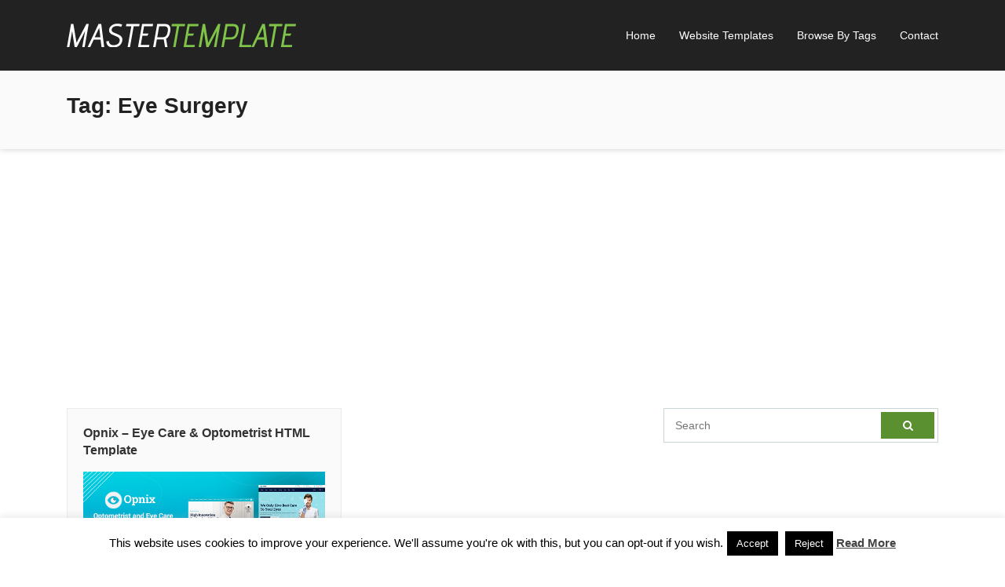

--- FILE ---
content_type: text/html; charset=UTF-8
request_url: https://mastertemplate.com/tag/eye-surgery/
body_size: 9286
content:
<!DOCTYPE html>
<html dir="ltr" lang="en-US" prefix="og: https://ogp.me/ns#">
<head>
<meta charset="UTF-8">
<meta name="viewport" content="width=device-width, initial-scale=1.0">
<title>eye surgery | MasterTemplate</title>
<!-- All in One SEO 4.9.0 - aioseo.com -->
<meta name="robots" content="max-image-preview:large" />
<link rel="canonical" href="https://mastertemplate.com/tag/eye-surgery/" />
<meta name="generator" content="All in One SEO (AIOSEO) 4.9.0" />
<script type="application/ld+json" class="aioseo-schema">
{"@context":"https:\/\/schema.org","@graph":[{"@type":"BreadcrumbList","@id":"https:\/\/mastertemplate.com\/tag\/eye-surgery\/#breadcrumblist","itemListElement":[{"@type":"ListItem","@id":"https:\/\/mastertemplate.com#listItem","position":1,"name":"Home","item":"https:\/\/mastertemplate.com","nextItem":{"@type":"ListItem","@id":"https:\/\/mastertemplate.com\/tag\/eye-surgery\/#listItem","name":"eye surgery"}},{"@type":"ListItem","@id":"https:\/\/mastertemplate.com\/tag\/eye-surgery\/#listItem","position":2,"name":"eye surgery","previousItem":{"@type":"ListItem","@id":"https:\/\/mastertemplate.com#listItem","name":"Home"}}]},{"@type":"CollectionPage","@id":"https:\/\/mastertemplate.com\/tag\/eye-surgery\/#collectionpage","url":"https:\/\/mastertemplate.com\/tag\/eye-surgery\/","name":"eye surgery | MasterTemplate","inLanguage":"en-US","isPartOf":{"@id":"https:\/\/mastertemplate.com\/#website"},"breadcrumb":{"@id":"https:\/\/mastertemplate.com\/tag\/eye-surgery\/#breadcrumblist"}},{"@type":"Organization","@id":"https:\/\/mastertemplate.com\/#organization","name":"MasterTemplate","description":"Best Website Templates and Admin Templates","url":"https:\/\/mastertemplate.com\/"},{"@type":"WebSite","@id":"https:\/\/mastertemplate.com\/#website","url":"https:\/\/mastertemplate.com\/","name":"MasterTemplate","description":"Best Website Templates and Admin Templates","inLanguage":"en-US","publisher":{"@id":"https:\/\/mastertemplate.com\/#organization"}}]}
</script>
<!-- All in One SEO -->
<link rel="alternate" type="application/rss+xml" title="MasterTemplate &raquo; Feed" href="https://mastertemplate.com/feed/" />
<link rel="alternate" type="application/rss+xml" title="MasterTemplate &raquo; Comments Feed" href="https://mastertemplate.com/comments/feed/" />
<link rel="alternate" type="application/rss+xml" title="MasterTemplate &raquo; eye surgery Tag Feed" href="https://mastertemplate.com/tag/eye-surgery/feed/" />
<!-- <link rel='stylesheet' id='wp-block-library-css' href='https://mastertemplate.com/wp-includes/css/dist/block-library/style.min.css?ver=6.1.9' type='text/css' media='all' /> -->
<!-- <link rel='stylesheet' id='aioseo/css/src/vue/standalone/blocks/table-of-contents/global.scss-css' href='https://mastertemplate.com/wp-content/plugins/all-in-one-seo-pack/dist/Lite/assets/css/table-of-contents/global.e90f6d47.css?ver=4.9.0' type='text/css' media='all' /> -->
<!-- <link rel='stylesheet' id='classic-theme-styles-css' href='https://mastertemplate.com/wp-includes/css/classic-themes.min.css?ver=1' type='text/css' media='all' /> -->
<link rel="stylesheet" type="text/css" href="//mastertemplate.com/wp-content/cache/wpfc-minified/1p73ox6j/43zs9.css" media="all"/>
<style id='global-styles-inline-css' type='text/css'>
body{--wp--preset--color--black: #000000;--wp--preset--color--cyan-bluish-gray: #abb8c3;--wp--preset--color--white: #ffffff;--wp--preset--color--pale-pink: #f78da7;--wp--preset--color--vivid-red: #cf2e2e;--wp--preset--color--luminous-vivid-orange: #ff6900;--wp--preset--color--luminous-vivid-amber: #fcb900;--wp--preset--color--light-green-cyan: #7bdcb5;--wp--preset--color--vivid-green-cyan: #00d084;--wp--preset--color--pale-cyan-blue: #8ed1fc;--wp--preset--color--vivid-cyan-blue: #0693e3;--wp--preset--color--vivid-purple: #9b51e0;--wp--preset--gradient--vivid-cyan-blue-to-vivid-purple: linear-gradient(135deg,rgba(6,147,227,1) 0%,rgb(155,81,224) 100%);--wp--preset--gradient--light-green-cyan-to-vivid-green-cyan: linear-gradient(135deg,rgb(122,220,180) 0%,rgb(0,208,130) 100%);--wp--preset--gradient--luminous-vivid-amber-to-luminous-vivid-orange: linear-gradient(135deg,rgba(252,185,0,1) 0%,rgba(255,105,0,1) 100%);--wp--preset--gradient--luminous-vivid-orange-to-vivid-red: linear-gradient(135deg,rgba(255,105,0,1) 0%,rgb(207,46,46) 100%);--wp--preset--gradient--very-light-gray-to-cyan-bluish-gray: linear-gradient(135deg,rgb(238,238,238) 0%,rgb(169,184,195) 100%);--wp--preset--gradient--cool-to-warm-spectrum: linear-gradient(135deg,rgb(74,234,220) 0%,rgb(151,120,209) 20%,rgb(207,42,186) 40%,rgb(238,44,130) 60%,rgb(251,105,98) 80%,rgb(254,248,76) 100%);--wp--preset--gradient--blush-light-purple: linear-gradient(135deg,rgb(255,206,236) 0%,rgb(152,150,240) 100%);--wp--preset--gradient--blush-bordeaux: linear-gradient(135deg,rgb(254,205,165) 0%,rgb(254,45,45) 50%,rgb(107,0,62) 100%);--wp--preset--gradient--luminous-dusk: linear-gradient(135deg,rgb(255,203,112) 0%,rgb(199,81,192) 50%,rgb(65,88,208) 100%);--wp--preset--gradient--pale-ocean: linear-gradient(135deg,rgb(255,245,203) 0%,rgb(182,227,212) 50%,rgb(51,167,181) 100%);--wp--preset--gradient--electric-grass: linear-gradient(135deg,rgb(202,248,128) 0%,rgb(113,206,126) 100%);--wp--preset--gradient--midnight: linear-gradient(135deg,rgb(2,3,129) 0%,rgb(40,116,252) 100%);--wp--preset--duotone--dark-grayscale: url('#wp-duotone-dark-grayscale');--wp--preset--duotone--grayscale: url('#wp-duotone-grayscale');--wp--preset--duotone--purple-yellow: url('#wp-duotone-purple-yellow');--wp--preset--duotone--blue-red: url('#wp-duotone-blue-red');--wp--preset--duotone--midnight: url('#wp-duotone-midnight');--wp--preset--duotone--magenta-yellow: url('#wp-duotone-magenta-yellow');--wp--preset--duotone--purple-green: url('#wp-duotone-purple-green');--wp--preset--duotone--blue-orange: url('#wp-duotone-blue-orange');--wp--preset--font-size--small: 13px;--wp--preset--font-size--medium: 20px;--wp--preset--font-size--large: 36px;--wp--preset--font-size--x-large: 42px;--wp--preset--spacing--20: 0.44rem;--wp--preset--spacing--30: 0.67rem;--wp--preset--spacing--40: 1rem;--wp--preset--spacing--50: 1.5rem;--wp--preset--spacing--60: 2.25rem;--wp--preset--spacing--70: 3.38rem;--wp--preset--spacing--80: 5.06rem;}:where(.is-layout-flex){gap: 0.5em;}body .is-layout-flow > .alignleft{float: left;margin-inline-start: 0;margin-inline-end: 2em;}body .is-layout-flow > .alignright{float: right;margin-inline-start: 2em;margin-inline-end: 0;}body .is-layout-flow > .aligncenter{margin-left: auto !important;margin-right: auto !important;}body .is-layout-constrained > .alignleft{float: left;margin-inline-start: 0;margin-inline-end: 2em;}body .is-layout-constrained > .alignright{float: right;margin-inline-start: 2em;margin-inline-end: 0;}body .is-layout-constrained > .aligncenter{margin-left: auto !important;margin-right: auto !important;}body .is-layout-constrained > :where(:not(.alignleft):not(.alignright):not(.alignfull)){max-width: var(--wp--style--global--content-size);margin-left: auto !important;margin-right: auto !important;}body .is-layout-constrained > .alignwide{max-width: var(--wp--style--global--wide-size);}body .is-layout-flex{display: flex;}body .is-layout-flex{flex-wrap: wrap;align-items: center;}body .is-layout-flex > *{margin: 0;}:where(.wp-block-columns.is-layout-flex){gap: 2em;}.has-black-color{color: var(--wp--preset--color--black) !important;}.has-cyan-bluish-gray-color{color: var(--wp--preset--color--cyan-bluish-gray) !important;}.has-white-color{color: var(--wp--preset--color--white) !important;}.has-pale-pink-color{color: var(--wp--preset--color--pale-pink) !important;}.has-vivid-red-color{color: var(--wp--preset--color--vivid-red) !important;}.has-luminous-vivid-orange-color{color: var(--wp--preset--color--luminous-vivid-orange) !important;}.has-luminous-vivid-amber-color{color: var(--wp--preset--color--luminous-vivid-amber) !important;}.has-light-green-cyan-color{color: var(--wp--preset--color--light-green-cyan) !important;}.has-vivid-green-cyan-color{color: var(--wp--preset--color--vivid-green-cyan) !important;}.has-pale-cyan-blue-color{color: var(--wp--preset--color--pale-cyan-blue) !important;}.has-vivid-cyan-blue-color{color: var(--wp--preset--color--vivid-cyan-blue) !important;}.has-vivid-purple-color{color: var(--wp--preset--color--vivid-purple) !important;}.has-black-background-color{background-color: var(--wp--preset--color--black) !important;}.has-cyan-bluish-gray-background-color{background-color: var(--wp--preset--color--cyan-bluish-gray) !important;}.has-white-background-color{background-color: var(--wp--preset--color--white) !important;}.has-pale-pink-background-color{background-color: var(--wp--preset--color--pale-pink) !important;}.has-vivid-red-background-color{background-color: var(--wp--preset--color--vivid-red) !important;}.has-luminous-vivid-orange-background-color{background-color: var(--wp--preset--color--luminous-vivid-orange) !important;}.has-luminous-vivid-amber-background-color{background-color: var(--wp--preset--color--luminous-vivid-amber) !important;}.has-light-green-cyan-background-color{background-color: var(--wp--preset--color--light-green-cyan) !important;}.has-vivid-green-cyan-background-color{background-color: var(--wp--preset--color--vivid-green-cyan) !important;}.has-pale-cyan-blue-background-color{background-color: var(--wp--preset--color--pale-cyan-blue) !important;}.has-vivid-cyan-blue-background-color{background-color: var(--wp--preset--color--vivid-cyan-blue) !important;}.has-vivid-purple-background-color{background-color: var(--wp--preset--color--vivid-purple) !important;}.has-black-border-color{border-color: var(--wp--preset--color--black) !important;}.has-cyan-bluish-gray-border-color{border-color: var(--wp--preset--color--cyan-bluish-gray) !important;}.has-white-border-color{border-color: var(--wp--preset--color--white) !important;}.has-pale-pink-border-color{border-color: var(--wp--preset--color--pale-pink) !important;}.has-vivid-red-border-color{border-color: var(--wp--preset--color--vivid-red) !important;}.has-luminous-vivid-orange-border-color{border-color: var(--wp--preset--color--luminous-vivid-orange) !important;}.has-luminous-vivid-amber-border-color{border-color: var(--wp--preset--color--luminous-vivid-amber) !important;}.has-light-green-cyan-border-color{border-color: var(--wp--preset--color--light-green-cyan) !important;}.has-vivid-green-cyan-border-color{border-color: var(--wp--preset--color--vivid-green-cyan) !important;}.has-pale-cyan-blue-border-color{border-color: var(--wp--preset--color--pale-cyan-blue) !important;}.has-vivid-cyan-blue-border-color{border-color: var(--wp--preset--color--vivid-cyan-blue) !important;}.has-vivid-purple-border-color{border-color: var(--wp--preset--color--vivid-purple) !important;}.has-vivid-cyan-blue-to-vivid-purple-gradient-background{background: var(--wp--preset--gradient--vivid-cyan-blue-to-vivid-purple) !important;}.has-light-green-cyan-to-vivid-green-cyan-gradient-background{background: var(--wp--preset--gradient--light-green-cyan-to-vivid-green-cyan) !important;}.has-luminous-vivid-amber-to-luminous-vivid-orange-gradient-background{background: var(--wp--preset--gradient--luminous-vivid-amber-to-luminous-vivid-orange) !important;}.has-luminous-vivid-orange-to-vivid-red-gradient-background{background: var(--wp--preset--gradient--luminous-vivid-orange-to-vivid-red) !important;}.has-very-light-gray-to-cyan-bluish-gray-gradient-background{background: var(--wp--preset--gradient--very-light-gray-to-cyan-bluish-gray) !important;}.has-cool-to-warm-spectrum-gradient-background{background: var(--wp--preset--gradient--cool-to-warm-spectrum) !important;}.has-blush-light-purple-gradient-background{background: var(--wp--preset--gradient--blush-light-purple) !important;}.has-blush-bordeaux-gradient-background{background: var(--wp--preset--gradient--blush-bordeaux) !important;}.has-luminous-dusk-gradient-background{background: var(--wp--preset--gradient--luminous-dusk) !important;}.has-pale-ocean-gradient-background{background: var(--wp--preset--gradient--pale-ocean) !important;}.has-electric-grass-gradient-background{background: var(--wp--preset--gradient--electric-grass) !important;}.has-midnight-gradient-background{background: var(--wp--preset--gradient--midnight) !important;}.has-small-font-size{font-size: var(--wp--preset--font-size--small) !important;}.has-medium-font-size{font-size: var(--wp--preset--font-size--medium) !important;}.has-large-font-size{font-size: var(--wp--preset--font-size--large) !important;}.has-x-large-font-size{font-size: var(--wp--preset--font-size--x-large) !important;}
.wp-block-navigation a:where(:not(.wp-element-button)){color: inherit;}
:where(.wp-block-columns.is-layout-flex){gap: 2em;}
.wp-block-pullquote{font-size: 1.5em;line-height: 1.6;}
</style>
<!-- <link rel='stylesheet' id='contact-form-7-css' href='https://mastertemplate.com/wp-content/plugins/contact-form-7/includes/css/styles.css?ver=5.7.7' type='text/css' media='all' /> -->
<!-- <link rel='stylesheet' id='cookie-law-info-css' href='https://mastertemplate.com/wp-content/plugins/cookie-law-info/legacy/public/css/cookie-law-info-public.css?ver=3.3.6' type='text/css' media='all' /> -->
<!-- <link rel='stylesheet' id='cookie-law-info-gdpr-css' href='https://mastertemplate.com/wp-content/plugins/cookie-law-info/legacy/public/css/cookie-law-info-gdpr.css?ver=3.3.6' type='text/css' media='all' /> -->
<!-- <link rel='stylesheet' id='themes-bootstrap-css' href='https://mastertemplate.com/wp-content/themes/mastert/css/bootstrap.min.css?ver=6.1.9' type='text/css' media='all' /> -->
<!-- <link rel='stylesheet' id='themes-icon-css' href='https://mastertemplate.com/wp-content/themes/mastert/css/icons.css?ver=6.1.9' type='text/css' media='all' /> -->
<!-- <link rel='stylesheet' id='theme-style-css' href='https://mastertemplate.com/wp-content/themes/mastert/style.css?ver=6.1.9' type='text/css' media='all' /> -->
<!-- <link rel='stylesheet' id='wp-pagenavi-css' href='https://mastertemplate.com/wp-content/plugins/wp-pagenavi/pagenavi-css.css?ver=2.70' type='text/css' media='all' /> -->
<link rel="stylesheet" type="text/css" href="//mastertemplate.com/wp-content/cache/wpfc-minified/6xd1131z/hgnl9.css" media="all"/>
<script src='//mastertemplate.com/wp-content/cache/wpfc-minified/8yw4zylz/a0neu.js' type="text/javascript"></script>
<!-- <script type='text/javascript' src='https://mastertemplate.com/wp-includes/js/jquery/jquery.min.js?ver=3.6.1' id='jquery-core-js'></script> -->
<!-- <script type='text/javascript' src='https://mastertemplate.com/wp-includes/js/jquery/jquery-migrate.min.js?ver=3.3.2' id='jquery-migrate-js'></script> -->
<script type='text/javascript' id='cookie-law-info-js-extra'>
/* <![CDATA[ */
var Cli_Data = {"nn_cookie_ids":[],"cookielist":[],"non_necessary_cookies":[],"ccpaEnabled":"","ccpaRegionBased":"","ccpaBarEnabled":"","strictlyEnabled":["necessary","obligatoire"],"ccpaType":"gdpr","js_blocking":"","custom_integration":"","triggerDomRefresh":"","secure_cookies":""};
var cli_cookiebar_settings = {"animate_speed_hide":"500","animate_speed_show":"500","background":"#fff","border":"#444","border_on":"","button_1_button_colour":"#000","button_1_button_hover":"#000000","button_1_link_colour":"#fff","button_1_as_button":"1","button_1_new_win":"","button_2_button_colour":"#333","button_2_button_hover":"#292929","button_2_link_colour":"#444","button_2_as_button":"","button_2_hidebar":"1","button_3_button_colour":"#000","button_3_button_hover":"#000000","button_3_link_colour":"#fff","button_3_as_button":"fffffff","button_3_new_win":"fffffff","button_4_button_colour":"#000","button_4_button_hover":"#000000","button_4_link_colour":"#fff","button_4_as_button":"1","button_7_button_colour":"#61a229","button_7_button_hover":"#4e8221","button_7_link_colour":"#fff","button_7_as_button":"1","button_7_new_win":"","font_family":"inherit","header_fix":"","notify_animate_hide":"1","notify_animate_show":"","notify_div_id":"#cookie-law-info-bar","notify_position_horizontal":"right","notify_position_vertical":"bottom","scroll_close":"","scroll_close_reload":"","accept_close_reload":"","reject_close_reload":"","showagain_tab":"","showagain_background":"#fff","showagain_border":"#000","showagain_div_id":"#cookie-law-info-again","showagain_x_position":"100px","text":"#000","show_once_yn":"","show_once":"10000","logging_on":"","as_popup":"","popup_overlay":"1","bar_heading_text":"","cookie_bar_as":"banner","popup_showagain_position":"bottom-right","widget_position":"left"};
var log_object = {"ajax_url":"https:\/\/mastertemplate.com\/wp-admin\/admin-ajax.php"};
/* ]]> */
</script>
<script src='//mastertemplate.com/wp-content/cache/wpfc-minified/q7ztgzmt/a0nod.js' type="text/javascript"></script>
<!-- <script type='text/javascript' src='https://mastertemplate.com/wp-content/plugins/cookie-law-info/legacy/public/js/cookie-law-info-public.js?ver=3.3.6' id='cookie-law-info-js'></script> -->
<!-- <script type='text/javascript' src='https://mastertemplate.com/wp-content/themes/mastert/js/easing.min.js?ver=6.1.9' id='jquery-easing-js'></script> -->
<!-- <script type='text/javascript' src='https://mastertemplate.com/wp-content/themes/mastert/js/jquery.sticky.js?ver=6.1.9' id='jquery-sticky-js'></script> -->
<!-- <script type='text/javascript' src='https://mastertemplate.com/wp-content/themes/mastert/js/custom.js?ver=6.1.9' id='themes-custom-js'></script> -->
<link rel="https://api.w.org/" href="https://mastertemplate.com/wp-json/" /><link rel="alternate" type="application/json" href="https://mastertemplate.com/wp-json/wp/v2/tags/13612" /><link rel="EditURI" type="application/rsd+xml" title="RSD" href="https://mastertemplate.com/xmlrpc.php?rsd" />
<link rel="wlwmanifest" type="application/wlwmanifest+xml" href="https://mastertemplate.com/wp-includes/wlwmanifest.xml" />
<meta name="generator" content="WordPress 6.1.9" />
<link rel="icon" href="https://mastertemplate.com/wp-content/uploads/2017/10/favicon.png" sizes="32x32" />
<link rel="icon" href="https://mastertemplate.com/wp-content/uploads/2017/10/favicon.png" sizes="192x192" />
<link rel="apple-touch-icon" href="https://mastertemplate.com/wp-content/uploads/2017/10/favicon.png" />
<meta name="msapplication-TileImage" content="https://mastertemplate.com/wp-content/uploads/2017/10/favicon.png" />
</head>
<body class="archive tag tag-eye-surgery tag-13612">
<header id="header" class="header-fixed">
<div class="container">
<a href="https://mastertemplate.com/" rel="home" class="logo"><img title="MasterTemplate" alt="MasterTemplate" src="https://mastertemplate.com/wp-content/themes/mastert/img/logo.png"></a>
<nav id="topnav">
<i class="icon-menu"></i>
<ul>
<li><a href="https://mastertemplate.com/" >Home</a></li>
<li><a href="#website-templates" class="website-templates">Website Templates</a></li>
<li><a href="#website-templates-tags" class="website-templates-tags">Browse By Tags</a></li>
<li><a href="https://mastertemplate.com/contact/" >Contact</a></li>
</ul>
</nav>
</div>
</header>
<div id="website-templates" class="templates-list">
<div class="container">
<h2>Website Templates</h2>
<ul>
<li class="cat-item cat-item-109"><a href="https://mastertemplate.com/4-4-pages-website-templates/">404 Pages Website Templates</a> (2)
</li>
<li class="cat-item cat-item-97"><a href="https://mastertemplate.com/activism-website-templates/">Activism Website Templates</a> (5)
</li>
<li class="cat-item cat-item-113"><a href="https://mastertemplate.com/admin-templates-website-templates/">Admin Templates</a> (2,819)
</li>
<li class="cat-item cat-item-74"><a href="https://mastertemplate.com/art-website-templates/">Art Website Templates</a> (19)
</li>
<li class="cat-item cat-item-77"><a href="https://mastertemplate.com/business-website-templates/">Business Website Templates</a> (5,433)
</li>
<li class="cat-item cat-item-94"><a href="https://mastertemplate.com/charity-website-templates/">Charity Website Templates</a> (272)
</li>
<li class="cat-item cat-item-86"><a href="https://mastertemplate.com/children-website-templates/">Children Website Templates</a> (73)
</li>
<li class="cat-item cat-item-93"><a href="https://mastertemplate.com/churches-website-templates/">Churches Website Templates</a> (25)
</li>
<li class="cat-item cat-item-91"><a href="https://mastertemplate.com/computer-website-templates/">Computer Website Templates</a> (20)
</li>
<li class="cat-item cat-item-76"><a href="https://mastertemplate.com/corporate-website-templates/">Corporate Website Templates</a> (1,188)
</li>
<li class="cat-item cat-item-71"><a href="https://mastertemplate.com/creative-website-templates/">Creative Website Templates</a> (1,165)
</li>
<li class="cat-item cat-item-89"><a href="https://mastertemplate.com/electronics-website-templates/">Electronics Website Templates</a> (32)
</li>
<li class="cat-item cat-item-98"><a href="https://mastertemplate.com/entertainment-website-templates/">Entertainment Website Templates</a> (188)
</li>
<li class="cat-item cat-item-95"><a href="https://mastertemplate.com/environmental-website-templates/">Environmental Website Templates</a> (51)
</li>
<li class="cat-item cat-item-101"><a href="https://mastertemplate.com/events-website-templates/">Events Website Templates</a> (157)
</li>
<li class="cat-item cat-item-75"><a href="https://mastertemplate.com/experimental-website-templates/">Experimental Website Templates</a> (7)
</li>
<li class="cat-item cat-item-81"><a href="https://mastertemplate.com/fashion-website-templates/">Fashion Website Templates</a> (194)
</li>
<li class="cat-item cat-item-102"><a href="https://mastertemplate.com/film-tv-website-templates/">Film &amp; TV Website Templates</a> (50)
</li>
<li class="cat-item cat-item-85"><a href="https://mastertemplate.com/food-website-templates/">Food Website Templates</a> (396)
</li>
<li class="cat-item cat-item-79"><a href="https://mastertemplate.com/government-website-templates/">Government Website Templates</a> (5)
</li>
<li class="cat-item cat-item-82"><a href="https://mastertemplate.com/health-beauty-website-templates/">Health &amp; Beauty Website Templates</a> (914)
</li>
<li class="cat-item cat-item-88"><a href="https://mastertemplate.com/hosting-website-templates/">Hosting Website Templates</a> (180)
</li>
<li class="cat-item cat-item-78"><a href="https://mastertemplate.com/marketing-website-templates/">Marketing Website Templates</a> (402)
</li>
<li class="cat-item cat-item-111"><a href="https://mastertemplate.com/miscellaneous-website-templates/">Miscellaneous Website Templates</a> (198)
</li>
<li class="cat-item cat-item-114"><a href="https://mastertemplate.com/mobile-website-templates/">Mobile Website Templates</a> (338)
</li>
<li class="cat-item cat-item-103"><a href="https://mastertemplate.com/music-and-bands-website-templates/">Music and Bands Website Templates</a> (60)
</li>
<li class="cat-item cat-item-99"><a href="https://mastertemplate.com/nightlife-website-templates/">Nightlife Website Templates</a> (10)
</li>
<li class="cat-item cat-item-92"><a href="https://mastertemplate.com/nonprofit-website-templates/">Nonprofit Website Templates</a> (157)
</li>
<li class="cat-item cat-item-104"><a href="https://mastertemplate.com/personal-website-templates/">Personal Website Templates</a> (479)
</li>
<li class="cat-item cat-item-73"><a href="https://mastertemplate.com/photography-website-templates/">Photography Website Templates</a> (133)
</li>
<li class="cat-item cat-item-96"><a href="https://mastertemplate.com/political-website-templates/">Political Website Templates</a> (64)
</li>
<li class="cat-item cat-item-72"><a href="https://mastertemplate.com/portfolio-website-templates/">Portfolio Website Templates</a> (1,694)
</li>
<li class="cat-item cat-item-100"><a href="https://mastertemplate.com/restaurants-cafes-website-templates/">Restaurants &amp; Cafes Website Templates</a> (186)
</li>
<li class="cat-item cat-item-112"><a href="https://mastertemplate.com/resume-cv-website-templates/">Resume / CV Website Templates</a> (83)
</li>
<li class="cat-item cat-item-80"><a href="https://mastertemplate.com/retail-website-templates/">Retail Website Templates</a> (432)
</li>
<li class="cat-item cat-item-83"><a href="https://mastertemplate.com/shopping-website-templates/">Shopping Website Templates</a> (547)
</li>
<li class="cat-item cat-item-106"><a href="https://mastertemplate.com/social-media-home-website-templates/">Social Media Home Website Templates</a> (8)
</li>
<li class="cat-item cat-item-90"><a href="https://mastertemplate.com/software-website-templates/">Software Website Templates</a> (608)
</li>
<li class="cat-item cat-item-108"><a href="https://mastertemplate.com/specialty-pages-website-templates/">Specialty Pages Website Templates</a> (49)
</li>
<li class="cat-item cat-item-87"><a href="https://mastertemplate.com/technology-website-templates/">Technology Website Templates</a> (1,501)
</li>
<li class="cat-item cat-item-84"><a href="https://mastertemplate.com/travel-website-templates/">Travel Website Templates</a> (464)
</li>
<li class="cat-item cat-item-110"><a href="https://mastertemplate.com/under-construction-website-templates/">Under Construction Website Templates</a> (125)
</li>
<li class="cat-item cat-item-105"><a href="https://mastertemplate.com/virtual-business-card-website-templates/">Virtual Business Card Website Templates</a> (385)
</li>
<li class="cat-item cat-item-1"><a href="https://mastertemplate.com/website-templates/">Website Templates</a> (528)
</li>
<li class="cat-item cat-item-115"><a href="https://mastertemplate.com/wedding-website-templates/">Wedding Website Templates</a> (118)
</li>
</ul>
</div>
</div>
<div id="website-templates-tags" class="templates-list">
<div class="container">
<h2>Browse Templates By Tags</h2>
<a href="https://mastertemplate.com/tag/admin/" class="tag-cloud-link tag-link-211 tag-link-position-1" style="font-size: 16.795180722892pt;" aria-label="admin (1,863 items)">admin</a>
<a href="https://mastertemplate.com/tag/admin-dashboard/" class="tag-cloud-link tag-link-213 tag-link-position-2" style="font-size: 15.542168674699pt;" aria-label="admin dashboard (1,558 items)">admin dashboard</a>
<a href="https://mastertemplate.com/tag/admin-template/" class="tag-cloud-link tag-link-137 tag-link-position-3" style="font-size: 15.855421686747pt;" aria-label="admin template (1,617 items)">admin template</a>
<a href="https://mastertemplate.com/tag/agency/" class="tag-cloud-link tag-link-125 tag-link-position-4" style="font-size: 22.746987951807pt;" aria-label="agency (4,453 items)">agency</a>
<a href="https://mastertemplate.com/tag/app/" class="tag-cloud-link tag-link-379 tag-link-position-5" style="font-size: 12.566265060241pt;" aria-label="app (1,000 items)">app</a>
<a href="https://mastertemplate.com/tag/architecture/" class="tag-cloud-link tag-link-544 tag-link-position-6" style="font-size: 11pt;" aria-label="architecture (786 items)">architecture</a>
<a href="https://mastertemplate.com/tag/blog/" class="tag-cloud-link tag-link-2 tag-link-position-7" style="font-size: 15.072289156627pt;" aria-label="blog (1,441 items)">blog</a>
<a href="https://mastertemplate.com/tag/bootstrap/" class="tag-cloud-link tag-link-189 tag-link-position-8" style="font-size: 21.33734939759pt;" aria-label="bootstrap (3,664 items)">bootstrap</a>
<a href="https://mastertemplate.com/tag/bootstrap-4/" class="tag-cloud-link tag-link-349 tag-link-position-9" style="font-size: 11.78313253012pt;" aria-label="bootstrap 4 (883 items)">bootstrap 4</a>
<a href="https://mastertemplate.com/tag/business/" class="tag-cloud-link tag-link-148 tag-link-position-10" style="font-size: 23.843373493976pt;" aria-label="business (5,243 items)">business</a>
<a href="https://mastertemplate.com/tag/clean/" class="tag-cloud-link tag-link-3 tag-link-position-11" style="font-size: 21.963855421687pt;" aria-label="clean (3,984 items)">clean</a>
<a href="https://mastertemplate.com/tag/company/" class="tag-cloud-link tag-link-243 tag-link-position-12" style="font-size: 14.132530120482pt;" aria-label="company (1,258 items)">company</a>
<a href="https://mastertemplate.com/tag/construction/" class="tag-cloud-link tag-link-374 tag-link-position-13" style="font-size: 13.036144578313pt;" aria-label="construction (1,062 items)">construction</a>
<a href="https://mastertemplate.com/tag/consulting/" class="tag-cloud-link tag-link-153 tag-link-position-14" style="font-size: 14.602409638554pt;" aria-label="consulting (1,335 items)">consulting</a>
<a href="https://mastertemplate.com/tag/corporate/" class="tag-cloud-link tag-link-60 tag-link-position-15" style="font-size: 21.807228915663pt;" aria-label="corporate (3,901 items)">corporate</a>
<a href="https://mastertemplate.com/tag/creative/" class="tag-cloud-link tag-link-61 tag-link-position-16" style="font-size: 23.373493975904pt;" aria-label="creative (4,918 items)">creative</a>
<a href="https://mastertemplate.com/tag/cv/" class="tag-cloud-link tag-link-160 tag-link-position-17" style="font-size: 13.192771084337pt;" aria-label="cv (1,092 items)">cv</a>
<a href="https://mastertemplate.com/tag/dashboard/" class="tag-cloud-link tag-link-442 tag-link-position-18" style="font-size: 16.012048192771pt;" aria-label="dashboard (1,666 items)">dashboard</a>
<a href="https://mastertemplate.com/tag/designer/" class="tag-cloud-link tag-link-280 tag-link-position-19" style="font-size: 12.253012048193pt;" aria-label="designer (947 items)">designer</a>
<a href="https://mastertemplate.com/tag/digital-agency/" class="tag-cloud-link tag-link-201 tag-link-position-20" style="font-size: 13.506024096386pt;" aria-label="digital agency (1,156 items)">digital agency</a>
<a href="https://mastertemplate.com/tag/ecommerce/" class="tag-cloud-link tag-link-4 tag-link-position-21" style="font-size: 13.506024096386pt;" aria-label="ecommerce (1,138 items)">ecommerce</a>
<a href="https://mastertemplate.com/tag/finance/" class="tag-cloud-link tag-link-126 tag-link-position-22" style="font-size: 14.132530120482pt;" aria-label="finance (1,260 items)">finance</a>
<a href="https://mastertemplate.com/tag/flat/" class="tag-cloud-link tag-link-446 tag-link-position-23" style="font-size: 11.469879518072pt;" aria-label="flat (846 items)">flat</a>
<a href="https://mastertemplate.com/tag/freelancer/" class="tag-cloud-link tag-link-199 tag-link-position-24" style="font-size: 13.66265060241pt;" aria-label="freelancer (1,182 items)">freelancer</a>
<a href="https://mastertemplate.com/tag/html/" class="tag-cloud-link tag-link-119 tag-link-position-25" style="font-size: 14.289156626506pt;" aria-label="html (1,287 items)">html</a>
<a href="https://mastertemplate.com/tag/html5/" class="tag-cloud-link tag-link-250 tag-link-position-26" style="font-size: 11.939759036145pt;" aria-label="html5 (905 items)">html5</a>
<a href="https://mastertemplate.com/tag/landing-page/" class="tag-cloud-link tag-link-401 tag-link-position-27" style="font-size: 13.819277108434pt;" aria-label="landing page (1,193 items)">landing page</a>
<a href="https://mastertemplate.com/tag/marketing/" class="tag-cloud-link tag-link-159 tag-link-position-28" style="font-size: 16.168674698795pt;" aria-label="marketing (1,698 items)">marketing</a>
<a href="https://mastertemplate.com/tag/minimal/" class="tag-cloud-link tag-link-9 tag-link-position-29" style="font-size: 18.361445783133pt;" aria-label="minimal (2,335 items)">minimal</a>
<a href="https://mastertemplate.com/tag/modern/" class="tag-cloud-link tag-link-54 tag-link-position-30" style="font-size: 23.21686746988pt;" aria-label="modern (4,763 items)">modern</a>
<a href="https://mastertemplate.com/tag/multipurpose/" class="tag-cloud-link tag-link-46 tag-link-position-31" style="font-size: 18.204819277108pt;" aria-label="multipurpose (2,286 items)">multipurpose</a>
<a href="https://mastertemplate.com/tag/one-page/" class="tag-cloud-link tag-link-62 tag-link-position-32" style="font-size: 16.481927710843pt;" aria-label="one page (1,776 items)">one page</a>
<a href="https://mastertemplate.com/tag/parallax/" class="tag-cloud-link tag-link-63 tag-link-position-33" style="font-size: 13.036144578313pt;" aria-label="parallax (1,068 items)">parallax</a>
<a href="https://mastertemplate.com/tag/personal/" class="tag-cloud-link tag-link-122 tag-link-position-34" style="font-size: 16.481927710843pt;" aria-label="personal (1,789 items)">personal</a>
<a href="https://mastertemplate.com/tag/photography/" class="tag-cloud-link tag-link-64 tag-link-position-35" style="font-size: 13.349397590361pt;" aria-label="photography (1,119 items)">photography</a>
<a href="https://mastertemplate.com/tag/portfolio/" class="tag-cloud-link tag-link-65 tag-link-position-36" style="font-size: 22.433734939759pt;" aria-label="portfolio (4,235 items)">portfolio</a>
<a href="https://mastertemplate.com/tag/react/" class="tag-cloud-link tag-link-1214 tag-link-position-37" style="font-size: 12.409638554217pt;" aria-label="react (979 items)">react</a>
<a href="https://mastertemplate.com/tag/responsive/" class="tag-cloud-link tag-link-57 tag-link-position-38" style="font-size: 24pt;" aria-label="responsive (5,318 items)">responsive</a>
<a href="https://mastertemplate.com/tag/resume/" class="tag-cloud-link tag-link-169 tag-link-position-39" style="font-size: 14.289156626506pt;" aria-label="resume (1,294 items)">resume</a>
<a href="https://mastertemplate.com/tag/saas/" class="tag-cloud-link tag-link-390 tag-link-position-40" style="font-size: 12.409638554217pt;" aria-label="saas (972 items)">saas</a>
<a href="https://mastertemplate.com/tag/shop/" class="tag-cloud-link tag-link-58 tag-link-position-41" style="font-size: 12.096385542169pt;" aria-label="shop (928 items)">shop</a>
<a href="https://mastertemplate.com/tag/software/" class="tag-cloud-link tag-link-228 tag-link-position-42" style="font-size: 13.349397590361pt;" aria-label="software (1,110 items)">software</a>
<a href="https://mastertemplate.com/tag/startup/" class="tag-cloud-link tag-link-251 tag-link-position-43" style="font-size: 17.10843373494pt;" aria-label="startup (1,927 items)">startup</a>
<a href="https://mastertemplate.com/tag/technology/" class="tag-cloud-link tag-link-466 tag-link-position-44" style="font-size: 11pt;" aria-label="technology (795 items)">technology</a>
<a href="https://mastertemplate.com/tag/vcard/" class="tag-cloud-link tag-link-393 tag-link-position-45" style="font-size: 11.939759036145pt;" aria-label="vcard (905 items)">vcard</a>
</div>
</div>
<main id="main">
<div class="archive-header">
<div class="container">
<h1>
Tag: <span>eye surgery</span>      </h1>
</div>
</div>
<section id="section-content">
<div class="container">
<div class="gad" style="margin-bottom: 30px;">
<script async src="//pagead2.googlesyndication.com/pagead/js/adsbygoogle.js"></script>
<!-- mastertemplate responsive -->
<ins class="adsbygoogle"
style="display:block"
data-ad-client="ca-pub-6492813497727276"
data-ad-slot="7216324514"
data-ad-format="auto"></ins>
<script>
(adsbygoogle = window.adsbygoogle || []).push({});
</script>      </div>
<div class="row">
<div class="col-lg-8">
<div class="row">
<div class="col-md-6">
<article id="post-11475" class="post post-list clearfix post-11475 type-post status-publish format-standard hentry category-business-website-templates tag-doctors tag-eye tag-eye-care-services tag-eye-clinic tag-eye-doctors tag-eye-exams tag-eye-hospital tag-eye-surgery tag-eye-care tag-hospital tag-medical tag-ophthalmologists tag-opticians tag-optometrist tag-vision-services">
<header class="entry-header">
<h2 class="entry-title"><a href="https://mastertemplate.com/opnix-eye-care-optometrist-html-template/" rel="bookmark">Opnix &#8211; Eye Care &amp; Optometrist HTML Template</a></h2>    <div class="featured-image">
<a href="https://mastertemplate.com/opnix-eye-care-optometrist-html-template/">                  <img src="https://s3.envato.com/files/326852534/01_opnix_preview_large.__large_preview.jpg">
</a>
</div>
</header>
<div class="entry-content">
<p>Opnix is a new Modern Creative &#038; Responsive HTML5 template for Eye Doctors, Eye Care Services, and Clinic website. It is built with Bootstrap 5.x and Sass. Also, it can be used for any health-related website such as doctors clinic, chambers, hospital, doctors consultation center, cosmetic surgery center, medical laboratory, dental clinic, centenary clinic, pharmacy,</p>
</div>
<div class="buttons">
<a href="https://mastertemplate.com/out/?demo=opnix-eye-care-optometrist-html-template" target="_blank" class="theme-demo" rel="nofollow"><i class="icon-eye"></i> Demo</a>
<a href="https://mastertemplate.com/out/?download=opnix-eye-care-optometrist-html-template" target="_blank" class="theme-download" rel="nofollow"><i class="icon-download-cloud"></i> Download</a>
</div>
</article><!-- #post-## -->
</div>
</div>
<div class="gad">
<script async src="//pagead2.googlesyndication.com/pagead/js/adsbygoogle.js"></script>
<!-- mastertemplate responsive -->
<ins class="adsbygoogle"
style="display:block"
data-ad-client="ca-pub-6492813497727276"
data-ad-slot="7216324514"
data-ad-format="auto"></ins>
<script>
(adsbygoogle = window.adsbygoogle || []).push({});
</script>          </div>
</div>
<div class="col-lg-4">
<div class="sidebar">
<div class="sidebar-content">
<div title="Search" class="searchform clearfix">
<form method="get" action="https://mastertemplate.com/">
<input type="text" value="" name="s" class="s"  placeholder="Search" />
<button type="submit" class="sbutton"><i class="icon-search sicon" title="Search"></i></button>
</form>
</div><!-- .search -->
<div class="sad">
<!-- mastertemplate responsive -->
<ins class="adsbygoogle"
style="display:block;width:336px;height:280px"
data-ad-client="ca-pub-6492813497727276"
data-ad-slot="7216324514"
data-ad-format="auto"></ins>
<script>
(adsbygoogle = window.adsbygoogle || []).push({});
</script>      </div>
<div class="sad">
<!-- mastertemplate responsive -->
<ins class="adsbygoogle"
style="display:block;width:336px;height:280px"
data-ad-client="ca-pub-6492813497727276"
data-ad-slot="7216324514"
data-ad-format="auto"></ins>
<script>
(adsbygoogle = window.adsbygoogle || []).push({});
</script>      </div>
</div>
</div>
</div>
</div>
</div>
</section><!-- #section-content -->
</main><!-- #main -->

<footer id="footer">
<div class="container">
<div class="copyrights">&copy; 2026 <a href="https://mastertemplate.com/">MasterTemplate</a> - Best Website Templates and Admin Templates</div>
<div class="footer-menu">
<a href="https://mastertemplate.com/">Home</a>
<span>|</span> <a href="https://mastertemplate.com/contact/">Contact</a>
<span>|</span> <a href="https://mastertemplate.com/privacy/">Privacy Policy</a>
</div>
</div>
</footer>
<a href="#" class="scrolltop"><i class="icon-up-open"></i></a>
<!--googleoff: all--><div id="cookie-law-info-bar" data-nosnippet="true"><span>This website uses cookies to improve your experience. We'll assume you're ok with this, but you can opt-out if you wish.<a role='button' data-cli_action="accept" id="cookie_action_close_header" class="medium cli-plugin-button cli-plugin-main-button cookie_action_close_header cli_action_button wt-cli-accept-btn">Accept</a> <a role='button' id="cookie_action_close_header_reject" target="_blank" class="medium cli-plugin-button cli-plugin-main-button cookie_action_close_header_reject cli_action_button wt-cli-reject-btn" data-cli_action="reject">Reject</a> <a href="https://mastertemplate.com/privacy/" id="CONSTANT_OPEN_URL" target="_blank" class="cli-plugin-main-link">Read More</a></span></div><div id="cookie-law-info-again" data-nosnippet="true"><span id="cookie_hdr_showagain">Privacy &amp; Cookies Policy</span></div><div class="cli-modal" data-nosnippet="true" id="cliSettingsPopup" tabindex="-1" role="dialog" aria-labelledby="cliSettingsPopup" aria-hidden="true">
<div class="cli-modal-dialog" role="document">
<div class="cli-modal-content cli-bar-popup">
<button type="button" class="cli-modal-close" id="cliModalClose">
<svg class="" viewBox="0 0 24 24"><path d="M19 6.41l-1.41-1.41-5.59 5.59-5.59-5.59-1.41 1.41 5.59 5.59-5.59 5.59 1.41 1.41 5.59-5.59 5.59 5.59 1.41-1.41-5.59-5.59z"></path><path d="M0 0h24v24h-24z" fill="none"></path></svg>
<span class="wt-cli-sr-only">Close</span>
</button>
<div class="cli-modal-body">
<div class="cli-container-fluid cli-tab-container">
<div class="cli-row">
<div class="cli-col-12 cli-align-items-stretch cli-px-0">
<div class="cli-privacy-overview">
<h4>Privacy Overview</h4>				<div class="cli-privacy-content">
<div class="cli-privacy-content-text">This website uses cookies to improve your experience while you navigate through the website. Out of these cookies, the cookies that are categorized as necessary are stored on your browser as they are as essential for the working of basic functionalities of the website. We also use third-party cookies that help us analyze and understand how you use this website. These cookies will be stored in your browser only with your consent. You also have the option to opt-out of these cookies. But opting out of some of these cookies may have an effect on your browsing experience.</div>
</div>
<a class="cli-privacy-readmore" aria-label="Show more" role="button" data-readmore-text="Show more" data-readless-text="Show less"></a>			</div>
</div>
<div class="cli-col-12 cli-align-items-stretch cli-px-0 cli-tab-section-container">
<div class="cli-tab-section">
<div class="cli-tab-header">
<a role="button" tabindex="0" class="cli-nav-link cli-settings-mobile" data-target="necessary" data-toggle="cli-toggle-tab">
Necessary							</a>
<div class="wt-cli-necessary-checkbox">
<input type="checkbox" class="cli-user-preference-checkbox"  id="wt-cli-checkbox-necessary" data-id="checkbox-necessary" checked="checked"  />
<label class="form-check-label" for="wt-cli-checkbox-necessary">Necessary</label>
</div>
<span class="cli-necessary-caption">Always Enabled</span>
</div>
<div class="cli-tab-content">
<div class="cli-tab-pane cli-fade" data-id="necessary">
<div class="wt-cli-cookie-description">
Necessary cookies are absolutely essential for the website to function properly. This category only includes cookies that ensures basic functionalities and security features of the website. These cookies do not store any personal information.								</div>
</div>
</div>
</div>
</div>
</div>
</div>
</div>
<div class="cli-modal-footer">
<div class="wt-cli-element cli-container-fluid cli-tab-container">
<div class="cli-row">
<div class="cli-col-12 cli-align-items-stretch cli-px-0">
<div class="cli-tab-footer wt-cli-privacy-overview-actions">
<a id="wt-cli-privacy-save-btn" role="button" tabindex="0" data-cli-action="accept" class="wt-cli-privacy-btn cli_setting_save_button wt-cli-privacy-accept-btn cli-btn">SAVE &amp; ACCEPT</a>
</div>
</div>
</div>
</div>
</div>
</div>
</div>
</div>
<div class="cli-modal-backdrop cli-fade cli-settings-overlay"></div>
<div class="cli-modal-backdrop cli-fade cli-popupbar-overlay"></div>
<!--googleon: all--><script type="module"  src='https://mastertemplate.com/wp-content/plugins/all-in-one-seo-pack/dist/Lite/assets/table-of-contents.95d0dfce.js?ver=4.9.0' id='aioseo/js/src/vue/standalone/blocks/table-of-contents/frontend.js-js'></script>
<script type='text/javascript' src='https://mastertemplate.com/wp-content/plugins/contact-form-7/includes/swv/js/index.js?ver=5.7.7' id='swv-js'></script>
<script type='text/javascript' id='contact-form-7-js-extra'>
/* <![CDATA[ */
var wpcf7 = {"api":{"root":"https:\/\/mastertemplate.com\/wp-json\/","namespace":"contact-form-7\/v1"}};
/* ]]> */
</script>
<script type='text/javascript' src='https://mastertemplate.com/wp-content/plugins/contact-form-7/includes/js/index.js?ver=5.7.7' id='contact-form-7-js'></script>
<script defer src="https://static.cloudflareinsights.com/beacon.min.js/vcd15cbe7772f49c399c6a5babf22c1241717689176015" integrity="sha512-ZpsOmlRQV6y907TI0dKBHq9Md29nnaEIPlkf84rnaERnq6zvWvPUqr2ft8M1aS28oN72PdrCzSjY4U6VaAw1EQ==" data-cf-beacon='{"version":"2024.11.0","token":"f6b8975b692f450e98164b2a22422756","r":1,"server_timing":{"name":{"cfCacheStatus":true,"cfEdge":true,"cfExtPri":true,"cfL4":true,"cfOrigin":true,"cfSpeedBrain":true},"location_startswith":null}}' crossorigin="anonymous"></script>
</body>
</html><!-- WP Fastest Cache file was created in 0.290 seconds, on January 28, 2026 @ 12:47 pm --><!-- need to refresh to see cached version -->

--- FILE ---
content_type: text/html; charset=utf-8
request_url: https://www.google.com/recaptcha/api2/aframe
body_size: 269
content:
<!DOCTYPE HTML><html><head><meta http-equiv="content-type" content="text/html; charset=UTF-8"></head><body><script nonce="Gi2HMkPyF6gPcB1q_RLgAw">/** Anti-fraud and anti-abuse applications only. See google.com/recaptcha */ try{var clients={'sodar':'https://pagead2.googlesyndication.com/pagead/sodar?'};window.addEventListener("message",function(a){try{if(a.source===window.parent){var b=JSON.parse(a.data);var c=clients[b['id']];if(c){var d=document.createElement('img');d.src=c+b['params']+'&rc='+(localStorage.getItem("rc::a")?sessionStorage.getItem("rc::b"):"");window.document.body.appendChild(d);sessionStorage.setItem("rc::e",parseInt(sessionStorage.getItem("rc::e")||0)+1);localStorage.setItem("rc::h",'1769604437585');}}}catch(b){}});window.parent.postMessage("_grecaptcha_ready", "*");}catch(b){}</script></body></html>